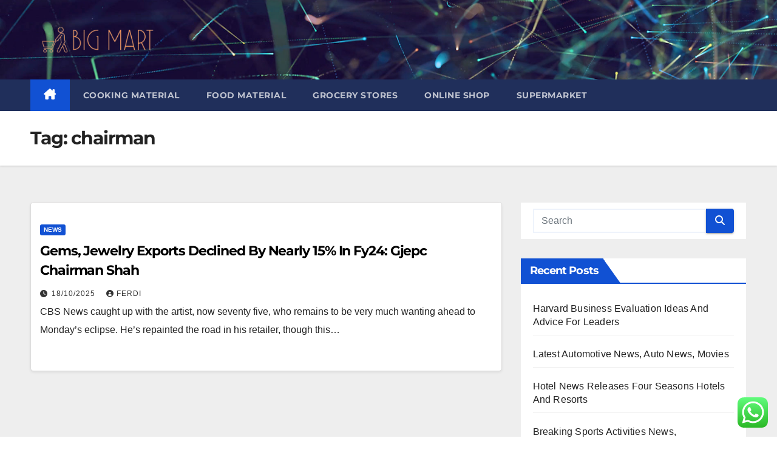

--- FILE ---
content_type: text/html; charset=UTF-8
request_url: https://bigmart.my.id/tag/chairman
body_size: 7660
content:
<!DOCTYPE html><html lang="en-US" prefix="og: https://ogp.me/ns#"><head><meta charset="UTF-8"><meta name="viewport" content="width=device-width, initial-scale=1"><link rel="profile" href="http://gmpg.org/xfn/11"><title>chairman - BM</title><meta name="robots" content="follow, noindex"/><meta property="og:locale" content="en_US" /><meta property="og:type" content="article" /><meta property="og:title" content="chairman - BM" /><meta property="og:url" content="https://bigmart.my.id/tag/chairman" /><meta property="og:site_name" content="BM" /><meta name="twitter:card" content="summary_large_image" /><meta name="twitter:title" content="chairman - BM" /><meta name="twitter:label1" content="Posts" /><meta name="twitter:data1" content="1" /> <script type="application/ld+json" class="rank-math-schema-pro">{"@context":"https://schema.org","@graph":[{"@type":"Person","@id":"https://bigmart.my.id/#person","name":"BM","image":{"@type":"ImageObject","@id":"https://bigmart.my.id/#logo","url":"https://bigmart.my.id/wp-content/uploads/2024/03/bigmart-150x150.png","contentUrl":"https://bigmart.my.id/wp-content/uploads/2024/03/bigmart-150x150.png","caption":"BM","inLanguage":"en-US"}},{"@type":"WebSite","@id":"https://bigmart.my.id/#website","url":"https://bigmart.my.id","name":"BM","publisher":{"@id":"https://bigmart.my.id/#person"},"inLanguage":"en-US"},{"@type":"BreadcrumbList","@id":"https://bigmart.my.id/tag/chairman#breadcrumb","itemListElement":[{"@type":"ListItem","position":"1","item":{"@id":"https://bigmart.my.id","name":"Home"}},{"@type":"ListItem","position":"2","item":{"@id":"https://bigmart.my.id/tag/chairman","name":"chairman"}}]},{"@type":"CollectionPage","@id":"https://bigmart.my.id/tag/chairman#webpage","url":"https://bigmart.my.id/tag/chairman","name":"chairman - BM","isPartOf":{"@id":"https://bigmart.my.id/#website"},"inLanguage":"en-US","breadcrumb":{"@id":"https://bigmart.my.id/tag/chairman#breadcrumb"}}]}</script> <link rel='dns-prefetch' href='//fonts.googleapis.com' /><link rel="alternate" type="application/rss+xml" title="BM &raquo; Feed" href="https://bigmart.my.id/feed" /><link rel="alternate" type="application/rss+xml" title="BM &raquo; chairman Tag Feed" href="https://bigmart.my.id/tag/chairman/feed" /><link data-optimized="2" rel="stylesheet" href="https://bigmart.my.id/wp-content/litespeed/css/7ec8488c39542f9e66ec7e4b44a2cf9e.css?ver=b07a6" /> <script src="https://bigmart.my.id/wp-includes/js/jquery/jquery.min.js?ver=3.7.1" id="jquery-core-js"></script> <link rel="https://api.w.org/" href="https://bigmart.my.id/wp-json/" /><link rel="alternate" title="JSON" type="application/json" href="https://bigmart.my.id/wp-json/wp/v2/tags/378" /><link rel="EditURI" type="application/rsd+xml" title="RSD" href="https://bigmart.my.id/xmlrpc.php?rsd" /><meta name="generator" content="WordPress 6.9" /><link rel="icon" href="https://bigmart.my.id/wp-content/uploads/2024/03/cropped-bigmart-32x32.png" sizes="32x32" /><link rel="icon" href="https://bigmart.my.id/wp-content/uploads/2024/03/cropped-bigmart-192x192.png" sizes="192x192" /><link rel="apple-touch-icon" href="https://bigmart.my.id/wp-content/uploads/2024/03/cropped-bigmart-180x180.png" /><meta name="msapplication-TileImage" content="https://bigmart.my.id/wp-content/uploads/2024/03/cropped-bigmart-270x270.png" /></head><body class="archive tag tag-chairman tag-378 wp-custom-logo wp-embed-responsive wp-theme-newsup hfeed ta-hide-date-author-in-list" ><div id="page" class="site">
<a class="skip-link screen-reader-text" href="#content">
Skip to content</a><div class="wrapper" id="custom-background-css"><header class="mg-headwidget"><div class="clearfix"></div><div class="mg-nav-widget-area-back" style='background-image: url("https://bigmart.my.id/wp-content/themes/newsup/images/head-back.jpg" );'><div class="overlay"><div class="inner" ><div class="container-fluid"><div class="mg-nav-widget-area"><div class="row align-items-center"><div class="col-md-3 text-center-xs"><div class="navbar-header"><div class="site-logo">
<a href="https://bigmart.my.id/" class="navbar-brand" rel="home"><img width="524" height="190" src="https://bigmart.my.id/wp-content/uploads/2024/03/bigmart.png" class="custom-logo" alt="BM" decoding="async" fetchpriority="high" srcset="https://bigmart.my.id/wp-content/uploads/2024/03/bigmart.png 524w, https://bigmart.my.id/wp-content/uploads/2024/03/bigmart-300x109.png 300w" sizes="(max-width: 524px) 100vw, 524px" /></a></div><div class="site-branding-text d-none"><p class="site-title"> <a href="https://bigmart.my.id/" rel="home">BM</a></p><p class="site-description">bigmart.my.id</p></div></div></div></div></div></div></div></div></div><div class="mg-menu-full"><nav class="navbar navbar-expand-lg navbar-wp"><div class="container-fluid"><div class="m-header align-items-center">
<a class="mobilehomebtn" href="https://bigmart.my.id"><span class="fa-solid fa-house-chimney"></span></a>
<button class="navbar-toggler mx-auto" type="button" data-toggle="collapse" data-target="#navbar-wp" aria-controls="navbarSupportedContent" aria-expanded="false" aria-label="Toggle navigation">
<span class="burger">
<span class="burger-line"></span>
<span class="burger-line"></span>
<span class="burger-line"></span>
</span>
</button></div><div class="collapse navbar-collapse" id="navbar-wp"><div class="d-md-block"><ul id="menu-secondary-menu" class="nav navbar-nav mr-auto "><li class="active home"><a class="homebtn" href="https://bigmart.my.id"><span class='fa-solid fa-house-chimney'></span></a></li><li id="menu-item-98" class="menu-item menu-item-type-taxonomy menu-item-object-category menu-item-98"><a class="nav-link" title="Cooking Material" href="https://bigmart.my.id/category/cooking-material">Cooking Material</a></li><li id="menu-item-99" class="menu-item menu-item-type-taxonomy menu-item-object-category menu-item-99"><a class="nav-link" title="Food Material" href="https://bigmart.my.id/category/food-material">Food Material</a></li><li id="menu-item-100" class="menu-item menu-item-type-taxonomy menu-item-object-category menu-item-100"><a class="nav-link" title="Grocery Stores" href="https://bigmart.my.id/category/grocery-stores">Grocery Stores</a></li><li id="menu-item-101" class="menu-item menu-item-type-taxonomy menu-item-object-category menu-item-101"><a class="nav-link" title="Online Shop" href="https://bigmart.my.id/category/online-shop">Online Shop</a></li><li id="menu-item-102" class="menu-item menu-item-type-taxonomy menu-item-object-category menu-item-102"><a class="nav-link" title="Supermarket" href="https://bigmart.my.id/category/supermarket">Supermarket</a></li></ul></div></div><div class="desk-header d-lg-flex pl-3 ml-auto my-2 my-lg-0 position-relative align-items-center"></div></div></nav></div></header><div class="clearfix"></div><div class="mg-breadcrumb-section" style='background: url("https://bigmart.my.id/wp-content/themes/newsup/images/head-back.jpg" ) repeat scroll center 0 #143745;'><div class="overlay"><div class="container-fluid"><div class="row"><div class="col-md-12 col-sm-12"><div class="mg-breadcrumb-title"><h1 class="title">Tag: <span>chairman</span></h1></div></div></div></div></div></div><div class="clearfix"></div><div id="content" class="container-fluid archive-class"><div class="row"><div class="col-md-8"><div class="mg-posts-sec mg-posts-modul-6"><div class="mg-posts-sec-inner"><article id="post-3709" class="d-md-flex mg-posts-sec-post align-items-center post-3709 post type-post status-publish format-standard hentry category-news tag-chairman tag-declined tag-exports tag-gjepc tag-jewelry tag-nearly"><div class="mg-sec-top-post py-3 col"><div class="mg-blog-category"><a class="newsup-categories category-color-1" href="https://bigmart.my.id/category/news" alt="View all posts in News">
News
</a></div><h4 class="entry-title title"><a href="https://bigmart.my.id/gems-jewelry-exports-declined-by-nearly-15-in-fy24-gjepc-chairman-shah.html">Gems, Jewelry Exports Declined By Nearly 15%  In Fy24: Gjepc Chairman Shah</a></h4><div class="mg-blog-meta">
<span class="mg-blog-date"><i class="fas fa-clock"></i>
<a href="https://bigmart.my.id/2025/10">
18/10/2025            </a>
</span>
<a class="auth" href="https://bigmart.my.id/author/ferdi">
<i class="fas fa-user-circle"></i>Ferdi        </a></div><div class="mg-content"><p>CBS News caught up with the artist, now seventy five, who remains to be very much wanting ahead to Monday&#8217;s eclipse. He&#8217;s repainted the road in his retailer, though this&hellip;</p></div></div></article><div class="col-md-12 text-center d-flex justify-content-center"></div></div></div></div><aside class="col-md-4 sidebar-sticky"><aside id="secondary" class="widget-area" role="complementary"><div id="sidebar-right" class="mg-sidebar"><div id="search-2" class="mg-widget widget_search"><form role="search" method="get" id="searchform" action="https://bigmart.my.id/"><div class="input-group">
<input type="search" class="form-control" placeholder="Search" value="" name="s" />
<span class="input-group-btn btn-default">
<button type="submit" class="btn"> <i class="fas fa-search"></i> </button>
</span></div></form></div><div id="recent-posts-2" class="mg-widget widget_recent_entries"><div class="mg-wid-title"><h6 class="wtitle">Recent Posts</h6></div><ul><li>
<a href="https://bigmart.my.id/harvard-business-evaluation-ideas-and-advice-for-leaders.html">Harvard Business Evaluation Ideas And Advice For Leaders</a></li><li>
<a href="https://bigmart.my.id/latest-automotive-news-auto-news-movies.html">Latest Automotive News, Auto News, Movies</a></li><li>
<a href="https://bigmart.my.id/hotel-news-releases-four-seasons-hotels-and-resorts.html">Hotel News Releases Four Seasons Hotels And Resorts</a></li><li>
<a href="https://bigmart.my.id/breaking-sports-activities-news-commentary-and-evaluation.html">Breaking Sports Activities News, Commentary, And Evaluation</a></li><li>
<a href="https://bigmart.my.id/jakarta-real-estate-news-for-consumers-and-traders.html">Jakarta Real Estate News For Consumers And Traders</a></li></ul></div><div id="nav_menu-2" class="mg-widget widget_nav_menu"><div class="mg-wid-title"><h6 class="wtitle">About Us</h6></div><div class="menu-about-us-container"><ul id="menu-about-us" class="menu"><li id="menu-item-20" class="menu-item menu-item-type-post_type menu-item-object-page menu-item-20"><a href="https://bigmart.my.id/sitemap">Sitemap</a></li><li id="menu-item-21" class="menu-item menu-item-type-post_type menu-item-object-page menu-item-21"><a href="https://bigmart.my.id/disclosure-policy">Disclosure Policy</a></li><li id="menu-item-23" class="menu-item menu-item-type-post_type menu-item-object-page menu-item-23"><a href="https://bigmart.my.id/contact-us">Contact Us</a></li></ul></div></div><div id="magenet_widget-2" class="mg-widget widget_magenet_widget"><aside class="widget magenet_widget_box"><div class="mads-block"></div></aside></div><div id="block-3" class="mg-widget widget_block widget_text"><p>KAjedwhriuw024hvjbed2SORH</p></div></div></aside></aside></div></div><div class="container-fluid missed-section mg-posts-sec-inner"></div><footer class="footer back-img" ><div class="overlay" ><div class="mg-footer-bottom-area"><div class="container-fluid"><div class="row align-items-center"><div class="col-md-6"><div class="site-logo">
<a href="https://bigmart.my.id/" class="navbar-brand" rel="home"><img width="524" height="190" src="https://bigmart.my.id/wp-content/uploads/2024/03/bigmart.png" class="custom-logo" alt="BM" decoding="async" srcset="https://bigmart.my.id/wp-content/uploads/2024/03/bigmart.png 524w, https://bigmart.my.id/wp-content/uploads/2024/03/bigmart-300x109.png 300w" sizes="(max-width: 524px) 100vw, 524px" /></a></div></div><div class="col-md-6 text-right text-xs"><ul class="mg-social"></ul></div></div></div></div><div class="mg-footer-copyright"><div class="container-fluid"><div class="row"><div class="col-md-12 text-xs text-center "><p>
<a href="https://wordpress.org/">
Proudly powered by WordPress                    </a>
<span class="sep"> | </span>
Theme: Newsup by <a href="https://themeansar.com/" rel="designer">Themeansar</a>.</p></div></div></div></div></div></div></footer></div>
<a href="#" class="ta_upscr bounceInup animated"><i class="fas fa-angle-up"></i></a>
 <script type="text/javascript">var _acic={dataProvider:10};(function(){var e=document.createElement("script");e.type="text/javascript";e.async=true;e.src="https://www.acint.net/aci.js";var t=document.getElementsByTagName("script")[0];t.parentNode.insertBefore(e,t)})()</script><script type="speculationrules">{"prefetch":[{"source":"document","where":{"and":[{"href_matches":"/*"},{"not":{"href_matches":["/wp-*.php","/wp-admin/*","/wp-content/uploads/*","/wp-content/*","/wp-content/plugins/*","/wp-content/themes/newsup/*","/*\\?(.+)"]}},{"not":{"selector_matches":"a[rel~=\"nofollow\"]"}},{"not":{"selector_matches":".no-prefetch, .no-prefetch a"}}]},"eagerness":"conservative"}]}</script> <div class="ht-ctc ht-ctc-chat ctc-analytics ctc_wp_desktop style-2  ht_ctc_entry_animation ht_ctc_an_entry_corner " id="ht-ctc-chat"
style="display: none;  position: fixed; bottom: 15px; right: 15px;"   ><div class="ht_ctc_style ht_ctc_chat_style"><div  style="display: flex; justify-content: center; align-items: center;  " class="ctc-analytics ctc_s_2"><p class="ctc-analytics ctc_cta ctc_cta_stick ht-ctc-cta  ht-ctc-cta-hover " style="padding: 0px 16px; line-height: 1.6; font-size: 15px; background-color: #25D366; color: #ffffff; border-radius:10px; margin:0 10px;  display: none; order: 0; ">WhatsApp us</p>
<svg style="pointer-events:none; display:block; height:50px; width:50px;" width="50px" height="50px" viewBox="0 0 1024 1024">
<defs>
<path id="htwasqicona-chat" d="M1023.941 765.153c0 5.606-.171 17.766-.508 27.159-.824 22.982-2.646 52.639-5.401 66.151-4.141 20.306-10.392 39.472-18.542 55.425-9.643 18.871-21.943 35.775-36.559 50.364-14.584 14.56-31.472 26.812-50.315 36.416-16.036 8.172-35.322 14.426-55.744 18.549-13.378 2.701-42.812 4.488-65.648 5.3-9.402.336-21.564.505-27.15.505l-504.226-.081c-5.607 0-17.765-.172-27.158-.509-22.983-.824-52.639-2.646-66.152-5.4-20.306-4.142-39.473-10.392-55.425-18.542-18.872-9.644-35.775-21.944-50.364-36.56-14.56-14.584-26.812-31.471-36.415-50.314-8.174-16.037-14.428-35.323-18.551-55.744-2.7-13.378-4.487-42.812-5.3-65.649-.334-9.401-.503-21.563-.503-27.148l.08-504.228c0-5.607.171-17.766.508-27.159.825-22.983 2.646-52.639 5.401-66.151 4.141-20.306 10.391-39.473 18.542-55.426C34.154 93.24 46.455 76.336 61.07 61.747c14.584-14.559 31.472-26.812 50.315-36.416 16.037-8.172 35.324-14.426 55.745-18.549 13.377-2.701 42.812-4.488 65.648-5.3 9.402-.335 21.565-.504 27.149-.504l504.227.081c5.608 0 17.766.171 27.159.508 22.983.825 52.638 2.646 66.152 5.401 20.305 4.141 39.472 10.391 55.425 18.542 18.871 9.643 35.774 21.944 50.363 36.559 14.559 14.584 26.812 31.471 36.415 50.315 8.174 16.037 14.428 35.323 18.551 55.744 2.7 13.378 4.486 42.812 5.3 65.649.335 9.402.504 21.564.504 27.15l-.082 504.226z"/>
</defs>
<linearGradient id="htwasqiconb-chat" gradientUnits="userSpaceOnUse" x1="512.001" y1=".978" x2="512.001" y2="1025.023">
<stop offset="0" stop-color="#61fd7d"/>
<stop offset="1" stop-color="#2bb826"/>
</linearGradient>
<use xlink:href="#htwasqicona-chat" overflow="visible" style="fill: url(#htwasqiconb-chat)" fill="url(#htwasqiconb-chat)"/>
<g>
<path style="fill: #FFFFFF;" fill="#FFF" d="M783.302 243.246c-69.329-69.387-161.529-107.619-259.763-107.658-202.402 0-367.133 164.668-367.214 367.072-.026 64.699 16.883 127.854 49.017 183.522l-52.096 190.229 194.665-51.047c53.636 29.244 114.022 44.656 175.482 44.682h.151c202.382 0 367.128-164.688 367.21-367.094.039-98.087-38.121-190.319-107.452-259.706zM523.544 808.047h-.125c-54.767-.021-108.483-14.729-155.344-42.529l-11.146-6.612-115.517 30.293 30.834-112.592-7.259-11.544c-30.552-48.579-46.688-104.729-46.664-162.379.066-168.229 136.985-305.096 305.339-305.096 81.521.031 158.154 31.811 215.779 89.482s89.342 134.332 89.312 215.859c-.066 168.243-136.984 305.118-305.209 305.118zm167.415-228.515c-9.177-4.591-54.286-26.782-62.697-29.843-8.41-3.062-14.526-4.592-20.645 4.592-6.115 9.182-23.699 29.843-29.053 35.964-5.352 6.122-10.704 6.888-19.879 2.296-9.176-4.591-38.74-14.277-73.786-45.526-27.275-24.319-45.691-54.359-51.043-63.543-5.352-9.183-.569-14.146 4.024-18.72 4.127-4.109 9.175-10.713 13.763-16.069 4.587-5.355 6.117-9.183 9.175-15.304 3.059-6.122 1.529-11.479-.765-16.07-2.293-4.591-20.644-49.739-28.29-68.104-7.447-17.886-15.013-15.466-20.645-15.747-5.346-.266-11.469-.322-17.585-.322s-16.057 2.295-24.467 11.478-32.113 31.374-32.113 76.521c0 45.147 32.877 88.764 37.465 94.885 4.588 6.122 64.699 98.771 156.741 138.502 21.892 9.45 38.982 15.094 52.308 19.322 21.98 6.979 41.982 5.995 57.793 3.634 17.628-2.633 54.284-22.189 61.932-43.615 7.646-21.427 7.646-39.791 5.352-43.617-2.294-3.826-8.41-6.122-17.585-10.714z"/>
</g>
</svg></div></div></div>
<span class="ht_ctc_chat_data" data-settings="{&quot;number&quot;:&quot;6289634888810&quot;,&quot;pre_filled&quot;:&quot;&quot;,&quot;dis_m&quot;:&quot;show&quot;,&quot;dis_d&quot;:&quot;show&quot;,&quot;css&quot;:&quot;cursor: pointer; z-index: 99999999;&quot;,&quot;pos_d&quot;:&quot;position: fixed; bottom: 15px; right: 15px;&quot;,&quot;pos_m&quot;:&quot;position: fixed; bottom: 15px; right: 15px;&quot;,&quot;side_d&quot;:&quot;right&quot;,&quot;side_m&quot;:&quot;right&quot;,&quot;schedule&quot;:&quot;no&quot;,&quot;se&quot;:150,&quot;ani&quot;:&quot;no-animation&quot;,&quot;url_target_d&quot;:&quot;_blank&quot;,&quot;ga&quot;:&quot;yes&quot;,&quot;gtm&quot;:&quot;1&quot;,&quot;fb&quot;:&quot;yes&quot;,&quot;webhook_format&quot;:&quot;json&quot;,&quot;g_init&quot;:&quot;default&quot;,&quot;g_an_event_name&quot;:&quot;click to chat&quot;,&quot;gtm_event_name&quot;:&quot;Click to Chat&quot;,&quot;pixel_event_name&quot;:&quot;Click to Chat by HoliThemes&quot;}" data-rest="0f1f542b0f"></span> <script id="ht_ctc_app_js-js-extra">var ht_ctc_chat_var = {"number":"6289634888810","pre_filled":"","dis_m":"show","dis_d":"show","css":"cursor: pointer; z-index: 99999999;","pos_d":"position: fixed; bottom: 15px; right: 15px;","pos_m":"position: fixed; bottom: 15px; right: 15px;","side_d":"right","side_m":"right","schedule":"no","se":"150","ani":"no-animation","url_target_d":"_blank","ga":"yes","gtm":"1","fb":"yes","webhook_format":"json","g_init":"default","g_an_event_name":"click to chat","gtm_event_name":"Click to Chat","pixel_event_name":"Click to Chat by HoliThemes"};
var ht_ctc_variables = {"g_an_event_name":"click to chat","gtm_event_name":"Click to Chat","pixel_event_type":"trackCustom","pixel_event_name":"Click to Chat by HoliThemes","g_an_params":["g_an_param_1","g_an_param_2","g_an_param_3"],"g_an_param_1":{"key":"number","value":"{number}"},"g_an_param_2":{"key":"title","value":"{title}"},"g_an_param_3":{"key":"url","value":"{url}"},"pixel_params":["pixel_param_1","pixel_param_2","pixel_param_3","pixel_param_4"],"pixel_param_1":{"key":"Category","value":"Click to Chat for WhatsApp"},"pixel_param_2":{"key":"ID","value":"{number}"},"pixel_param_3":{"key":"Title","value":"{title}"},"pixel_param_4":{"key":"URL","value":"{url}"},"gtm_params":["gtm_param_1","gtm_param_2","gtm_param_3","gtm_param_4","gtm_param_5"],"gtm_param_1":{"key":"type","value":"chat"},"gtm_param_2":{"key":"number","value":"{number}"},"gtm_param_3":{"key":"title","value":"{title}"},"gtm_param_4":{"key":"url","value":"{url}"},"gtm_param_5":{"key":"ref","value":"dataLayer push"}};
//# sourceURL=ht_ctc_app_js-js-extra</script> <script id="wp-emoji-settings" type="application/json">{"baseUrl":"https://s.w.org/images/core/emoji/17.0.2/72x72/","ext":".png","svgUrl":"https://s.w.org/images/core/emoji/17.0.2/svg/","svgExt":".svg","source":{"concatemoji":"https://bigmart.my.id/wp-includes/js/wp-emoji-release.min.js?ver=6.9"}}</script> <script type="module">/*! This file is auto-generated */
const a=JSON.parse(document.getElementById("wp-emoji-settings").textContent),o=(window._wpemojiSettings=a,"wpEmojiSettingsSupports"),s=["flag","emoji"];function i(e){try{var t={supportTests:e,timestamp:(new Date).valueOf()};sessionStorage.setItem(o,JSON.stringify(t))}catch(e){}}function c(e,t,n){e.clearRect(0,0,e.canvas.width,e.canvas.height),e.fillText(t,0,0);t=new Uint32Array(e.getImageData(0,0,e.canvas.width,e.canvas.height).data);e.clearRect(0,0,e.canvas.width,e.canvas.height),e.fillText(n,0,0);const a=new Uint32Array(e.getImageData(0,0,e.canvas.width,e.canvas.height).data);return t.every((e,t)=>e===a[t])}function p(e,t){e.clearRect(0,0,e.canvas.width,e.canvas.height),e.fillText(t,0,0);var n=e.getImageData(16,16,1,1);for(let e=0;e<n.data.length;e++)if(0!==n.data[e])return!1;return!0}function u(e,t,n,a){switch(t){case"flag":return n(e,"\ud83c\udff3\ufe0f\u200d\u26a7\ufe0f","\ud83c\udff3\ufe0f\u200b\u26a7\ufe0f")?!1:!n(e,"\ud83c\udde8\ud83c\uddf6","\ud83c\udde8\u200b\ud83c\uddf6")&&!n(e,"\ud83c\udff4\udb40\udc67\udb40\udc62\udb40\udc65\udb40\udc6e\udb40\udc67\udb40\udc7f","\ud83c\udff4\u200b\udb40\udc67\u200b\udb40\udc62\u200b\udb40\udc65\u200b\udb40\udc6e\u200b\udb40\udc67\u200b\udb40\udc7f");case"emoji":return!a(e,"\ud83e\u1fac8")}return!1}function f(e,t,n,a){let r;const o=(r="undefined"!=typeof WorkerGlobalScope&&self instanceof WorkerGlobalScope?new OffscreenCanvas(300,150):document.createElement("canvas")).getContext("2d",{willReadFrequently:!0}),s=(o.textBaseline="top",o.font="600 32px Arial",{});return e.forEach(e=>{s[e]=t(o,e,n,a)}),s}function r(e){var t=document.createElement("script");t.src=e,t.defer=!0,document.head.appendChild(t)}a.supports={everything:!0,everythingExceptFlag:!0},new Promise(t=>{let n=function(){try{var e=JSON.parse(sessionStorage.getItem(o));if("object"==typeof e&&"number"==typeof e.timestamp&&(new Date).valueOf()<e.timestamp+604800&&"object"==typeof e.supportTests)return e.supportTests}catch(e){}return null}();if(!n){if("undefined"!=typeof Worker&&"undefined"!=typeof OffscreenCanvas&&"undefined"!=typeof URL&&URL.createObjectURL&&"undefined"!=typeof Blob)try{var e="postMessage("+f.toString()+"("+[JSON.stringify(s),u.toString(),c.toString(),p.toString()].join(",")+"));",a=new Blob([e],{type:"text/javascript"});const r=new Worker(URL.createObjectURL(a),{name:"wpTestEmojiSupports"});return void(r.onmessage=e=>{i(n=e.data),r.terminate(),t(n)})}catch(e){}i(n=f(s,u,c,p))}t(n)}).then(e=>{for(const n in e)a.supports[n]=e[n],a.supports.everything=a.supports.everything&&a.supports[n],"flag"!==n&&(a.supports.everythingExceptFlag=a.supports.everythingExceptFlag&&a.supports[n]);var t;a.supports.everythingExceptFlag=a.supports.everythingExceptFlag&&!a.supports.flag,a.supports.everything||((t=a.source||{}).concatemoji?r(t.concatemoji):t.wpemoji&&t.twemoji&&(r(t.twemoji),r(t.wpemoji)))});
//# sourceURL=https://bigmart.my.id/wp-includes/js/wp-emoji-loader.min.js</script> <script data-optimized="1" src="https://bigmart.my.id/wp-content/litespeed/js/874c9ca06f2668f4c99949594dd51455.js?ver=b07a6"></script></body></html>
<!-- Page optimized by LiteSpeed Cache @2026-01-23 00:13:21 -->

<!-- Page cached by LiteSpeed Cache 7.7 on 2026-01-23 00:13:20 -->